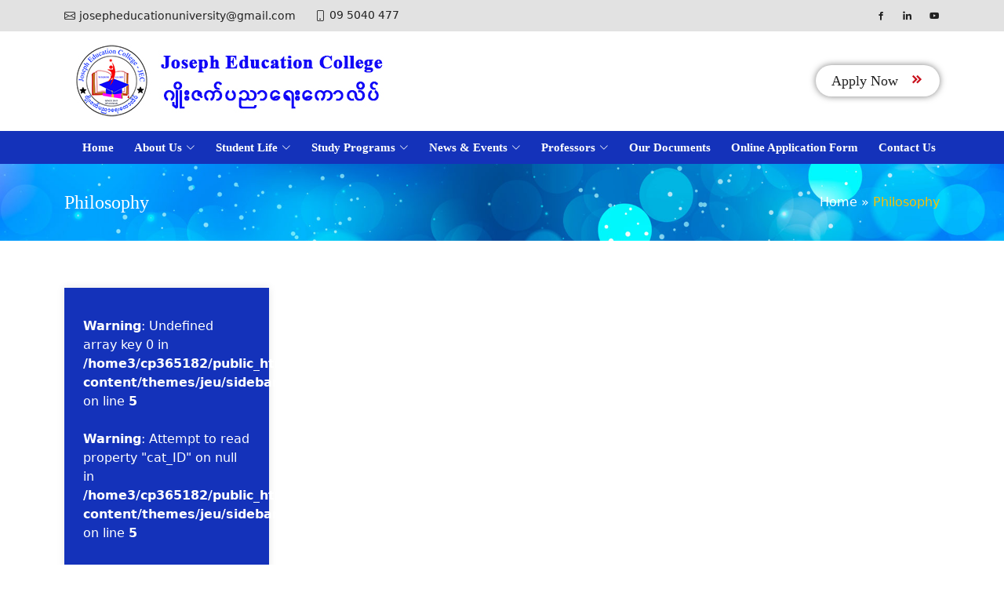

--- FILE ---
content_type: text/html; charset=UTF-8
request_url: https://jeu.edu.mm/courses/philosophy-2/
body_size: 46487
content:
<!DOCTYPE html>
<html lang="en-US" class="no-js">

<head>
    <meta charset="UTF-8">
    <meta name="viewport" content="initial-scale=1, maximum-scale=1, user-scalable=0" />
    <meta name="viewport" content="width=device-width">
    <link rel="profile" href="http://gmpg.org/xfn/11">
   

    <link rel="icon" href="https://jeu.edu.mm/wp-content/uploads/2023/08/jeu.png" type="image/x-icon" /><link rel="apple-touch-icon" href="https://jeu.edu.mm/wp-content/uploads/2023/08/jeu.png" type="image/x-icon" />
    <meta name='robots' content='index, follow, max-image-preview:large, max-snippet:-1, max-video-preview:-1' />

	<!-- This site is optimized with the Yoast SEO plugin v26.7 - https://yoast.com/wordpress/plugins/seo/ -->
	<title>Philosophy - Joseph Education College - JEC</title>
	<link rel="canonical" href="https://jeu.edu.mm/courses/philosophy-2/" />
	<meta property="og:locale" content="en_US" />
	<meta property="og:type" content="article" />
	<meta property="og:title" content="Philosophy - Joseph Education College - JEC" />
	<meta property="og:url" content="https://jeu.edu.mm/courses/philosophy-2/" />
	<meta property="og:site_name" content="Joseph Education College - JEC" />
	<meta property="article:publisher" content="https://www.facebook.com/JosephEducation/" />
	<meta property="og:image" content="https://jeu.edu.mm/wp-content/uploads/2018/10/course03.jpg" />
	<meta property="og:image:width" content="261" />
	<meta property="og:image:height" content="171" />
	<meta property="og:image:type" content="image/jpeg" />
	<meta name="twitter:card" content="summary_large_image" />
	<script type="application/ld+json" class="yoast-schema-graph">{"@context":"https://schema.org","@graph":[{"@type":"WebPage","@id":"https://jeu.edu.mm/courses/philosophy-2/","url":"https://jeu.edu.mm/courses/philosophy-2/","name":"Philosophy - Joseph Education College - JEC","isPartOf":{"@id":"https://jeu.edu.mm/#website"},"primaryImageOfPage":{"@id":"https://jeu.edu.mm/courses/philosophy-2/#primaryimage"},"image":{"@id":"https://jeu.edu.mm/courses/philosophy-2/#primaryimage"},"thumbnailUrl":"https://jeu.edu.mm/wp-content/uploads/2018/10/course03.jpg","datePublished":"2018-12-19T04:10:16+00:00","breadcrumb":{"@id":"https://jeu.edu.mm/courses/philosophy-2/#breadcrumb"},"inLanguage":"en-US","potentialAction":[{"@type":"ReadAction","target":["https://jeu.edu.mm/courses/philosophy-2/"]}]},{"@type":"ImageObject","inLanguage":"en-US","@id":"https://jeu.edu.mm/courses/philosophy-2/#primaryimage","url":"https://jeu.edu.mm/wp-content/uploads/2018/10/course03.jpg","contentUrl":"https://jeu.edu.mm/wp-content/uploads/2018/10/course03.jpg","width":261,"height":171},{"@type":"BreadcrumbList","@id":"https://jeu.edu.mm/courses/philosophy-2/#breadcrumb","itemListElement":[{"@type":"ListItem","position":1,"name":"Home","item":"https://jeu.edu.mm/"},{"@type":"ListItem","position":2,"name":"Philosophy"}]},{"@type":"WebSite","@id":"https://jeu.edu.mm/#website","url":"https://jeu.edu.mm/","name":"Joseph Education University - JEU","description":"","publisher":{"@id":"https://jeu.edu.mm/#organization"},"potentialAction":[{"@type":"SearchAction","target":{"@type":"EntryPoint","urlTemplate":"https://jeu.edu.mm/?s={search_term_string}"},"query-input":{"@type":"PropertyValueSpecification","valueRequired":true,"valueName":"search_term_string"}}],"inLanguage":"en-US"},{"@type":"Organization","@id":"https://jeu.edu.mm/#organization","name":"Joseph Education University - JEU","url":"https://jeu.edu.mm/","logo":{"@type":"ImageObject","inLanguage":"en-US","@id":"https://jeu.edu.mm/#/schema/logo/image/","url":"https://jeu.edu.mm/wp-content/uploads/2023/08/jeu.png","contentUrl":"https://jeu.edu.mm/wp-content/uploads/2023/08/jeu.png","width":64,"height":64,"caption":"Joseph Education University - JEU"},"image":{"@id":"https://jeu.edu.mm/#/schema/logo/image/"},"sameAs":["https://www.facebook.com/JosephEducation/"]}]}</script>
	<!-- / Yoast SEO plugin. -->


<link rel='dns-prefetch' href='//fonts.googleapis.com' />
<link rel="alternate" title="oEmbed (JSON)" type="application/json+oembed" href="https://jeu.edu.mm/wp-json/oembed/1.0/embed?url=https%3A%2F%2Fjeu.edu.mm%2Fcourses%2Fphilosophy-2%2F" />
<link rel="alternate" title="oEmbed (XML)" type="text/xml+oembed" href="https://jeu.edu.mm/wp-json/oembed/1.0/embed?url=https%3A%2F%2Fjeu.edu.mm%2Fcourses%2Fphilosophy-2%2F&#038;format=xml" />
<meta property="fb:app_id" content="345147542936378" />
<style id='wp-img-auto-sizes-contain-inline-css' type='text/css'>
img:is([sizes=auto i],[sizes^="auto," i]){contain-intrinsic-size:3000px 1500px}
/*# sourceURL=wp-img-auto-sizes-contain-inline-css */
</style>
<style id='wp-emoji-styles-inline-css' type='text/css'>

	img.wp-smiley, img.emoji {
		display: inline !important;
		border: none !important;
		box-shadow: none !important;
		height: 1em !important;
		width: 1em !important;
		margin: 0 0.07em !important;
		vertical-align: -0.1em !important;
		background: none !important;
		padding: 0 !important;
	}
/*# sourceURL=wp-emoji-styles-inline-css */
</style>
<style id='wp-block-library-inline-css' type='text/css'>
:root{--wp-block-synced-color:#7a00df;--wp-block-synced-color--rgb:122,0,223;--wp-bound-block-color:var(--wp-block-synced-color);--wp-editor-canvas-background:#ddd;--wp-admin-theme-color:#007cba;--wp-admin-theme-color--rgb:0,124,186;--wp-admin-theme-color-darker-10:#006ba1;--wp-admin-theme-color-darker-10--rgb:0,107,160.5;--wp-admin-theme-color-darker-20:#005a87;--wp-admin-theme-color-darker-20--rgb:0,90,135;--wp-admin-border-width-focus:2px}@media (min-resolution:192dpi){:root{--wp-admin-border-width-focus:1.5px}}.wp-element-button{cursor:pointer}:root .has-very-light-gray-background-color{background-color:#eee}:root .has-very-dark-gray-background-color{background-color:#313131}:root .has-very-light-gray-color{color:#eee}:root .has-very-dark-gray-color{color:#313131}:root .has-vivid-green-cyan-to-vivid-cyan-blue-gradient-background{background:linear-gradient(135deg,#00d084,#0693e3)}:root .has-purple-crush-gradient-background{background:linear-gradient(135deg,#34e2e4,#4721fb 50%,#ab1dfe)}:root .has-hazy-dawn-gradient-background{background:linear-gradient(135deg,#faaca8,#dad0ec)}:root .has-subdued-olive-gradient-background{background:linear-gradient(135deg,#fafae1,#67a671)}:root .has-atomic-cream-gradient-background{background:linear-gradient(135deg,#fdd79a,#004a59)}:root .has-nightshade-gradient-background{background:linear-gradient(135deg,#330968,#31cdcf)}:root .has-midnight-gradient-background{background:linear-gradient(135deg,#020381,#2874fc)}:root{--wp--preset--font-size--normal:16px;--wp--preset--font-size--huge:42px}.has-regular-font-size{font-size:1em}.has-larger-font-size{font-size:2.625em}.has-normal-font-size{font-size:var(--wp--preset--font-size--normal)}.has-huge-font-size{font-size:var(--wp--preset--font-size--huge)}.has-text-align-center{text-align:center}.has-text-align-left{text-align:left}.has-text-align-right{text-align:right}.has-fit-text{white-space:nowrap!important}#end-resizable-editor-section{display:none}.aligncenter{clear:both}.items-justified-left{justify-content:flex-start}.items-justified-center{justify-content:center}.items-justified-right{justify-content:flex-end}.items-justified-space-between{justify-content:space-between}.screen-reader-text{border:0;clip-path:inset(50%);height:1px;margin:-1px;overflow:hidden;padding:0;position:absolute;width:1px;word-wrap:normal!important}.screen-reader-text:focus{background-color:#ddd;clip-path:none;color:#444;display:block;font-size:1em;height:auto;left:5px;line-height:normal;padding:15px 23px 14px;text-decoration:none;top:5px;width:auto;z-index:100000}html :where(.has-border-color){border-style:solid}html :where([style*=border-top-color]){border-top-style:solid}html :where([style*=border-right-color]){border-right-style:solid}html :where([style*=border-bottom-color]){border-bottom-style:solid}html :where([style*=border-left-color]){border-left-style:solid}html :where([style*=border-width]){border-style:solid}html :where([style*=border-top-width]){border-top-style:solid}html :where([style*=border-right-width]){border-right-style:solid}html :where([style*=border-bottom-width]){border-bottom-style:solid}html :where([style*=border-left-width]){border-left-style:solid}html :where(img[class*=wp-image-]){height:auto;max-width:100%}:where(figure){margin:0 0 1em}html :where(.is-position-sticky){--wp-admin--admin-bar--position-offset:var(--wp-admin--admin-bar--height,0px)}@media screen and (max-width:600px){html :where(.is-position-sticky){--wp-admin--admin-bar--position-offset:0px}}

/*# sourceURL=wp-block-library-inline-css */
</style><style id='global-styles-inline-css' type='text/css'>
:root{--wp--preset--aspect-ratio--square: 1;--wp--preset--aspect-ratio--4-3: 4/3;--wp--preset--aspect-ratio--3-4: 3/4;--wp--preset--aspect-ratio--3-2: 3/2;--wp--preset--aspect-ratio--2-3: 2/3;--wp--preset--aspect-ratio--16-9: 16/9;--wp--preset--aspect-ratio--9-16: 9/16;--wp--preset--color--black: #000000;--wp--preset--color--cyan-bluish-gray: #abb8c3;--wp--preset--color--white: #ffffff;--wp--preset--color--pale-pink: #f78da7;--wp--preset--color--vivid-red: #cf2e2e;--wp--preset--color--luminous-vivid-orange: #ff6900;--wp--preset--color--luminous-vivid-amber: #fcb900;--wp--preset--color--light-green-cyan: #7bdcb5;--wp--preset--color--vivid-green-cyan: #00d084;--wp--preset--color--pale-cyan-blue: #8ed1fc;--wp--preset--color--vivid-cyan-blue: #0693e3;--wp--preset--color--vivid-purple: #9b51e0;--wp--preset--gradient--vivid-cyan-blue-to-vivid-purple: linear-gradient(135deg,rgb(6,147,227) 0%,rgb(155,81,224) 100%);--wp--preset--gradient--light-green-cyan-to-vivid-green-cyan: linear-gradient(135deg,rgb(122,220,180) 0%,rgb(0,208,130) 100%);--wp--preset--gradient--luminous-vivid-amber-to-luminous-vivid-orange: linear-gradient(135deg,rgb(252,185,0) 0%,rgb(255,105,0) 100%);--wp--preset--gradient--luminous-vivid-orange-to-vivid-red: linear-gradient(135deg,rgb(255,105,0) 0%,rgb(207,46,46) 100%);--wp--preset--gradient--very-light-gray-to-cyan-bluish-gray: linear-gradient(135deg,rgb(238,238,238) 0%,rgb(169,184,195) 100%);--wp--preset--gradient--cool-to-warm-spectrum: linear-gradient(135deg,rgb(74,234,220) 0%,rgb(151,120,209) 20%,rgb(207,42,186) 40%,rgb(238,44,130) 60%,rgb(251,105,98) 80%,rgb(254,248,76) 100%);--wp--preset--gradient--blush-light-purple: linear-gradient(135deg,rgb(255,206,236) 0%,rgb(152,150,240) 100%);--wp--preset--gradient--blush-bordeaux: linear-gradient(135deg,rgb(254,205,165) 0%,rgb(254,45,45) 50%,rgb(107,0,62) 100%);--wp--preset--gradient--luminous-dusk: linear-gradient(135deg,rgb(255,203,112) 0%,rgb(199,81,192) 50%,rgb(65,88,208) 100%);--wp--preset--gradient--pale-ocean: linear-gradient(135deg,rgb(255,245,203) 0%,rgb(182,227,212) 50%,rgb(51,167,181) 100%);--wp--preset--gradient--electric-grass: linear-gradient(135deg,rgb(202,248,128) 0%,rgb(113,206,126) 100%);--wp--preset--gradient--midnight: linear-gradient(135deg,rgb(2,3,129) 0%,rgb(40,116,252) 100%);--wp--preset--font-size--small: 13px;--wp--preset--font-size--medium: 20px;--wp--preset--font-size--large: 36px;--wp--preset--font-size--x-large: 42px;--wp--preset--spacing--20: 0.44rem;--wp--preset--spacing--30: 0.67rem;--wp--preset--spacing--40: 1rem;--wp--preset--spacing--50: 1.5rem;--wp--preset--spacing--60: 2.25rem;--wp--preset--spacing--70: 3.38rem;--wp--preset--spacing--80: 5.06rem;--wp--preset--shadow--natural: 6px 6px 9px rgba(0, 0, 0, 0.2);--wp--preset--shadow--deep: 12px 12px 50px rgba(0, 0, 0, 0.4);--wp--preset--shadow--sharp: 6px 6px 0px rgba(0, 0, 0, 0.2);--wp--preset--shadow--outlined: 6px 6px 0px -3px rgb(255, 255, 255), 6px 6px rgb(0, 0, 0);--wp--preset--shadow--crisp: 6px 6px 0px rgb(0, 0, 0);}:where(.is-layout-flex){gap: 0.5em;}:where(.is-layout-grid){gap: 0.5em;}body .is-layout-flex{display: flex;}.is-layout-flex{flex-wrap: wrap;align-items: center;}.is-layout-flex > :is(*, div){margin: 0;}body .is-layout-grid{display: grid;}.is-layout-grid > :is(*, div){margin: 0;}:where(.wp-block-columns.is-layout-flex){gap: 2em;}:where(.wp-block-columns.is-layout-grid){gap: 2em;}:where(.wp-block-post-template.is-layout-flex){gap: 1.25em;}:where(.wp-block-post-template.is-layout-grid){gap: 1.25em;}.has-black-color{color: var(--wp--preset--color--black) !important;}.has-cyan-bluish-gray-color{color: var(--wp--preset--color--cyan-bluish-gray) !important;}.has-white-color{color: var(--wp--preset--color--white) !important;}.has-pale-pink-color{color: var(--wp--preset--color--pale-pink) !important;}.has-vivid-red-color{color: var(--wp--preset--color--vivid-red) !important;}.has-luminous-vivid-orange-color{color: var(--wp--preset--color--luminous-vivid-orange) !important;}.has-luminous-vivid-amber-color{color: var(--wp--preset--color--luminous-vivid-amber) !important;}.has-light-green-cyan-color{color: var(--wp--preset--color--light-green-cyan) !important;}.has-vivid-green-cyan-color{color: var(--wp--preset--color--vivid-green-cyan) !important;}.has-pale-cyan-blue-color{color: var(--wp--preset--color--pale-cyan-blue) !important;}.has-vivid-cyan-blue-color{color: var(--wp--preset--color--vivid-cyan-blue) !important;}.has-vivid-purple-color{color: var(--wp--preset--color--vivid-purple) !important;}.has-black-background-color{background-color: var(--wp--preset--color--black) !important;}.has-cyan-bluish-gray-background-color{background-color: var(--wp--preset--color--cyan-bluish-gray) !important;}.has-white-background-color{background-color: var(--wp--preset--color--white) !important;}.has-pale-pink-background-color{background-color: var(--wp--preset--color--pale-pink) !important;}.has-vivid-red-background-color{background-color: var(--wp--preset--color--vivid-red) !important;}.has-luminous-vivid-orange-background-color{background-color: var(--wp--preset--color--luminous-vivid-orange) !important;}.has-luminous-vivid-amber-background-color{background-color: var(--wp--preset--color--luminous-vivid-amber) !important;}.has-light-green-cyan-background-color{background-color: var(--wp--preset--color--light-green-cyan) !important;}.has-vivid-green-cyan-background-color{background-color: var(--wp--preset--color--vivid-green-cyan) !important;}.has-pale-cyan-blue-background-color{background-color: var(--wp--preset--color--pale-cyan-blue) !important;}.has-vivid-cyan-blue-background-color{background-color: var(--wp--preset--color--vivid-cyan-blue) !important;}.has-vivid-purple-background-color{background-color: var(--wp--preset--color--vivid-purple) !important;}.has-black-border-color{border-color: var(--wp--preset--color--black) !important;}.has-cyan-bluish-gray-border-color{border-color: var(--wp--preset--color--cyan-bluish-gray) !important;}.has-white-border-color{border-color: var(--wp--preset--color--white) !important;}.has-pale-pink-border-color{border-color: var(--wp--preset--color--pale-pink) !important;}.has-vivid-red-border-color{border-color: var(--wp--preset--color--vivid-red) !important;}.has-luminous-vivid-orange-border-color{border-color: var(--wp--preset--color--luminous-vivid-orange) !important;}.has-luminous-vivid-amber-border-color{border-color: var(--wp--preset--color--luminous-vivid-amber) !important;}.has-light-green-cyan-border-color{border-color: var(--wp--preset--color--light-green-cyan) !important;}.has-vivid-green-cyan-border-color{border-color: var(--wp--preset--color--vivid-green-cyan) !important;}.has-pale-cyan-blue-border-color{border-color: var(--wp--preset--color--pale-cyan-blue) !important;}.has-vivid-cyan-blue-border-color{border-color: var(--wp--preset--color--vivid-cyan-blue) !important;}.has-vivid-purple-border-color{border-color: var(--wp--preset--color--vivid-purple) !important;}.has-vivid-cyan-blue-to-vivid-purple-gradient-background{background: var(--wp--preset--gradient--vivid-cyan-blue-to-vivid-purple) !important;}.has-light-green-cyan-to-vivid-green-cyan-gradient-background{background: var(--wp--preset--gradient--light-green-cyan-to-vivid-green-cyan) !important;}.has-luminous-vivid-amber-to-luminous-vivid-orange-gradient-background{background: var(--wp--preset--gradient--luminous-vivid-amber-to-luminous-vivid-orange) !important;}.has-luminous-vivid-orange-to-vivid-red-gradient-background{background: var(--wp--preset--gradient--luminous-vivid-orange-to-vivid-red) !important;}.has-very-light-gray-to-cyan-bluish-gray-gradient-background{background: var(--wp--preset--gradient--very-light-gray-to-cyan-bluish-gray) !important;}.has-cool-to-warm-spectrum-gradient-background{background: var(--wp--preset--gradient--cool-to-warm-spectrum) !important;}.has-blush-light-purple-gradient-background{background: var(--wp--preset--gradient--blush-light-purple) !important;}.has-blush-bordeaux-gradient-background{background: var(--wp--preset--gradient--blush-bordeaux) !important;}.has-luminous-dusk-gradient-background{background: var(--wp--preset--gradient--luminous-dusk) !important;}.has-pale-ocean-gradient-background{background: var(--wp--preset--gradient--pale-ocean) !important;}.has-electric-grass-gradient-background{background: var(--wp--preset--gradient--electric-grass) !important;}.has-midnight-gradient-background{background: var(--wp--preset--gradient--midnight) !important;}.has-small-font-size{font-size: var(--wp--preset--font-size--small) !important;}.has-medium-font-size{font-size: var(--wp--preset--font-size--medium) !important;}.has-large-font-size{font-size: var(--wp--preset--font-size--large) !important;}.has-x-large-font-size{font-size: var(--wp--preset--font-size--x-large) !important;}
/*# sourceURL=global-styles-inline-css */
</style>

<style id='classic-theme-styles-inline-css' type='text/css'>
/*! This file is auto-generated */
.wp-block-button__link{color:#fff;background-color:#32373c;border-radius:9999px;box-shadow:none;text-decoration:none;padding:calc(.667em + 2px) calc(1.333em + 2px);font-size:1.125em}.wp-block-file__button{background:#32373c;color:#fff;text-decoration:none}
/*# sourceURL=/wp-includes/css/classic-themes.min.css */
</style>
<link rel='stylesheet' id='contact-form-7-css' href='https://jeu.edu.mm/wp-content/plugins/contact-form-7/includes/css/styles.css?ver=6.1.4' type='text/css' media='all' />
<link rel='stylesheet' id='embedded_css-css' href='https://jeu.edu.mm/wp-content/plugins/myanmar-unipress/_inc/fonts/?font&#038;ver=1.3.5' type='text/css' media='all' />
<link rel='stylesheet' id='main-css' href='https://jeu.edu.mm/wp-content/themes/jeu/style.css?ver=6.9' type='text/css' media='all' />
<link rel='stylesheet' id='aos-css' href='https://jeu.edu.mm/wp-content/themes/jeu/assets/vendor/aos/aos.css?ver=6.9' type='text/css' media='all' />
<link rel='stylesheet' id='bootstrap-css' href='https://jeu.edu.mm/wp-content/themes/jeu/assets/vendor/bootstrap/css/bootstrap.min.css?ver=6.9' type='text/css' media='all' />
<link rel='stylesheet' id='bootstrap-icons-css' href='https://jeu.edu.mm/wp-content/themes/jeu/assets/vendor/bootstrap-icons/bootstrap-icons.css?ver=6.9' type='text/css' media='all' />
<link rel='stylesheet' id='boxicons-css' href='https://jeu.edu.mm/wp-content/themes/jeu/assets/vendor/boxicons/css/boxicons.min.css?ver=6.9' type='text/css' media='all' />
<link rel='stylesheet' id='google-fonts-css' href='https://fonts.googleapis.com/css2?family=Noto+Serif+Myanmar%3Awght%40400%3B500%3B600%3B700&#038;display=swap&#038;ver=6.9' type='text/css' media='all' />
<link rel='stylesheet' id='wp-pagenavi-css' href='https://jeu.edu.mm/wp-content/plugins/wp-pagenavi/pagenavi-css.css?ver=2.70' type='text/css' media='all' />
<script type="text/javascript" src="https://jeu.edu.mm/wp-content/plugins/myanmar-unipress/_inc/js/rabbit.js?ver=1.3.5" id="rabbit-js"></script>
<script type="text/javascript" src="https://jeu.edu.mm/wp-includes/js/jquery/jquery.min.js?ver=3.7.1" id="jquery-core-js"></script>
<script type="text/javascript" src="https://jeu.edu.mm/wp-includes/js/jquery/jquery-migrate.min.js?ver=3.4.1" id="jquery-migrate-js"></script>
<link rel="https://api.w.org/" href="https://jeu.edu.mm/wp-json/" /><link rel="EditURI" type="application/rsd+xml" title="RSD" href="https://jeu.edu.mm/xmlrpc.php?rsd" />
<meta name="generator" content="WordPress 6.9" />
<link rel='shortlink' href='https://jeu.edu.mm/?p=863' />
<link rel="icon" href="https://jeu.edu.mm/wp-content/uploads/2023/08/cropped-jeu-32x32.png" sizes="32x32" />
<link rel="icon" href="https://jeu.edu.mm/wp-content/uploads/2023/08/cropped-jeu-192x192.png" sizes="192x192" />
<link rel="apple-touch-icon" href="https://jeu.edu.mm/wp-content/uploads/2023/08/cropped-jeu-180x180.png" />
<meta name="msapplication-TileImage" content="https://jeu.edu.mm/wp-content/uploads/2023/08/cropped-jeu-270x270.png" />
 
</head>

<body class="wp-singular courses-template-default single single-courses postid-863 wp-theme-jeu">
    
    <!-- ======= Top Bar ======= -->
    <section id="topbar" class="d-lg-flex align-items-center d-none">
        <div class="container d-flex justify-content-center justify-content-md-between">
            <div class="contact-info d-flex align-items-center">
            <i class="bi bi-envelope d-flex align-items-center">
                    <a href="mailto:josepheducationuniversity@gmail.com">josepheducationuniversity@gmail.com</a></i><i class="bi bi-phone d-flex align-items-center ms-4">
                    <span>09 5040 477</span></i>            </div>
            <div class="social-links d-none d-md-flex align-items-center">
                <a href="https://www.facebook.com/MyanmarJEU/" id="facebook-bg-color" class="facebook"><i class="bx bxl-facebook"></i></a><a href="https://www.linkedin.com/in/joseph-education-institute-6665501a7/" id="linkin-bg-color" class="linkin"><i class="bx bxl-linkedin"></i></a><a href="http://www.youtube.com/@josepheducationuniversity3339" id="youtube-bg-color" class="youtube"><i class="bx bxl-youtube"></i></a>            </div>
        </div>
    </section>

    <!-- ======= Header ======= -->
    <header id="header">
        <div class="container d-flex align-items-center justify-content-between py-2">
            <div class="logo d-flex align-items-center">
                <a href="https://jeu.edu.mm"><img src="https://jeu.edu.mm/wp-content/uploads/2025/08/JEU-Website-Logo-1.jpg" alt="msem" class="img-fluid"></a>
            </div>
            <div class="highlight-menu">
                <ul>
                    <li>
                        <a href="https://jeu.edu.mm/online-application-form" class="menu-link donate">Apply Now<i class='bx bxs-chevrons-right'></i></a>
                    </li>
                </ul>
            </div>
            <i class="bi bi-list mobile-nav-toggle"></i>
        </div>
        <div id="menu-container">
            <div class="container d-flex align-items-center justify-content-between">
                <nav id="navbar" class="navbar"><ul id="menu-main-menu" class="menu"><li id="menu-item-20" class="menu-item menu-item-type-custom menu-item-object-custom menu-item-home menu-item-20"><a href="https://jeu.edu.mm/">Home</a></li>
<li id="menu-item-1185" class="dropdown menu-item menu-item-type-custom menu-item-object-custom menu-item-has-children menu-item-1185"><a href="#"><span>About Us</span><i class="bi bi-chevron-down"></i></a>
<ul class="sub-menu">
	<li id="menu-item-111" class="menu-item menu-item-type-post_type menu-item-object-page menu-item-111"><a href="https://jeu.edu.mm/about-us/who-we-are/">Who We Are</a></li>
	<li id="menu-item-110" class="menu-item menu-item-type-post_type menu-item-object-page menu-item-110"><a href="https://jeu.edu.mm/about-us/recognitions/">Our University License from Myanmar Government</a></li>
	<li id="menu-item-141" class="menu-item menu-item-type-post_type menu-item-object-page menu-item-141"><a href="https://jeu.edu.mm/about-us/college-profile/">College Profile</a></li>
	<li id="menu-item-131" class="menu-item menu-item-type-post_type menu-item-object-page menu-item-131"><a href="https://jeu.edu.mm/about-us/consultancy/">Business Consultancy Services</a></li>
	<li id="menu-item-130" class="menu-item menu-item-type-post_type menu-item-object-page menu-item-130"><a href="https://jeu.edu.mm/about-us/president/">Our Founder</a></li>
	<li id="menu-item-129" class="menu-item menu-item-type-post_type menu-item-object-page menu-item-129"><a href="https://jeu.edu.mm/about-us/the-approval-letter-of-cardinal-charles-bo/">The Approval Letter of Cardinal Charles Bo</a></li>
	<li id="menu-item-128" class="menu-item menu-item-type-post_type menu-item-object-page menu-item-128"><a href="https://jeu.edu.mm/about-us/our-annual-reports/">Our Annual Reports</a></li>
	<li id="menu-item-2449" class="menu-item menu-item-type-post_type menu-item-object-page menu-item-2449"><a href="https://jeu.edu.mm/about-us/job-vacancy/">Job Opportunities in Our University</a></li>
</ul>
</li>
<li id="menu-item-1184" class="dropdown menu-item menu-item-type-custom menu-item-object-custom menu-item-has-children menu-item-1184"><a href="#"><span>Student Life</span><i class="bi bi-chevron-down"></i></a>
<ul class="sub-menu">
	<li id="menu-item-136" class="menu-item menu-item-type-post_type menu-item-object-page menu-item-136"><a href="https://jeu.edu.mm/student-life/school-committee/">School Committee</a></li>
	<li id="menu-item-149" class="menu-item menu-item-type-post_type menu-item-object-page menu-item-149"><a href="https://jeu.edu.mm/student-life/graduation/">Graduation</a></li>
	<li id="menu-item-150" class="menu-item menu-item-type-post_type menu-item-object-page menu-item-150"><a href="https://jeu.edu.mm/student-life/activity/">Activity</a></li>
	<li id="menu-item-159" class="menu-item menu-item-type-post_type menu-item-object-page menu-item-159"><a href="https://jeu.edu.mm/student-life/meet-students/">Meet Students</a></li>
	<li id="menu-item-22" class="menu-item menu-item-type-post_type menu-item-object-page menu-item-22"><a href="https://jeu.edu.mm/student-life/alumin/">Alumni</a></li>
</ul>
</li>
<li id="menu-item-564" class="dropdown menu-item menu-item-type-custom menu-item-object-custom menu-item-has-children menu-item-564"><a href="#"><span>Study Programs</span><i class="bi bi-chevron-down"></i></a>
<ul class="sub-menu">
	<li id="menu-item-555" class="menu-item menu-item-type-post_type menu-item-object-page menu-item-555"><a href="https://jeu.edu.mm/study-programs/post-graduate/">Postgraduate <br>(Master, Ph.D Program)</a></li>
	<li id="menu-item-559" class="menu-item menu-item-type-post_type menu-item-object-page menu-item-559"><a href="https://jeu.edu.mm/study-programs/undergraduate/">Undergraduate <br>(Bachelor Programs)</a></li>
	<li id="menu-item-169" class="menu-item menu-item-type-post_type menu-item-object-page menu-item-169"><a href="https://jeu.edu.mm/study-programs/diploma/">Professional Diploma Degree Courses</a></li>
	<li id="menu-item-2243" class="menu-item menu-item-type-post_type menu-item-object-page menu-item-2243"><a href="https://jeu.edu.mm/study-programs/foundation-programs/">Pre-University (Foundation) Programs</a></li>
</ul>
</li>
<li id="menu-item-565" class="dropdown menu-item menu-item-type-custom menu-item-object-custom menu-item-has-children menu-item-565"><a href="#"><span>News &#038; Events</span><i class="bi bi-chevron-down"></i></a>
<ul class="sub-menu">
	<li id="menu-item-177" class="menu-item menu-item-type-post_type menu-item-object-page menu-item-177"><a href="https://jeu.edu.mm/news-events/news/">News</a></li>
	<li id="menu-item-178" class="menu-item menu-item-type-post_type menu-item-object-page menu-item-178"><a href="https://jeu.edu.mm/news-events/events/">Events</a></li>
</ul>
</li>
<li id="menu-item-181" class="dropdown menu-item menu-item-type-custom menu-item-object-custom menu-item-has-children menu-item-181"><a href="#"><span>Professors</span><i class="bi bi-chevron-down"></i></a>
<ul class="sub-menu">
	<li id="menu-item-179" class="menu-item menu-item-type-post_type menu-item-object-page menu-item-179"><a href="https://jeu.edu.mm/lecturers/">Our Professors</a></li>
	<li id="menu-item-180" class="menu-item menu-item-type-post_type menu-item-object-page menu-item-180"><a href="https://jeu.edu.mm/lecturers/staffs/">Our Staff</a></li>
</ul>
</li>
<li id="menu-item-23" class="menu-item menu-item-type-post_type menu-item-object-page menu-item-23"><a href="https://jeu.edu.mm/our-documents/">Our Documents</a></li>
<li id="menu-item-2523" class="menu-item menu-item-type-post_type menu-item-object-page menu-item-2523"><a href="https://jeu.edu.mm/online-application-form/">Online Application Form</a></li>
<li id="menu-item-3083" class="menu-item menu-item-type-post_type menu-item-object-page menu-item-3083"><a href="https://jeu.edu.mm/contact-us/">Contact Us</a></li>
</ul></nav>                 
            </div>
        </div>
    </header><!-- ======= Breadcrumbs ======= -->
    <section class="breadcrumbs">
      <div class="container">

        <div class="d-flex justify-content-between align-items-center">
            <h2>Philosophy</h2><p id="breadcrumbs"><span><span><a href="https://jeu.edu.mm/">Home</a></span> » <span class="breadcrumb_last" aria-current="page">Philosophy</span></span></p>          
        </div>

      </div>
    </section><!-- End Breadcrumbs --><section id="main-content" class="main-content">
	<div class="container">
		<div class="row">
			<div class="col-lg-3">
				<div class="sidebar-container sidebbar-activity">
    <div class="sidebar-title px-4 py-2 text-white theme-bg-blue">
        <br />
<b>Warning</b>:  Undefined array key 0 in <b>/home3/cp365182/public_html/jeu.edu.mm/wp-content/themes/jeu/sidebar.php</b> on line <b>5</b><br />
<br />
<b>Warning</b>:  Attempt to read property "cat_ID" on null in <b>/home3/cp365182/public_html/jeu.edu.mm/wp-content/themes/jeu/sidebar.php</b> on line <b>5</b><br />
<br />
<b>Warning</b>:  Undefined array key 0 in <b>/home3/cp365182/public_html/jeu.edu.mm/wp-content/themes/jeu/sidebar.php</b> on line <b>6</b><br />
<br />
<b>Warning</b>:  Attempt to read property "cat_name" on null in <b>/home3/cp365182/public_html/jeu.edu.mm/wp-content/themes/jeu/sidebar.php</b> on line <b>6</b><br />
        <h5></h5>
    </div>
    
                  <a class="post-link" href="https://jeu.edu.mm/in-defiance-of-conflict-catholic-college-graduates-30-amid-education-tragedy/">
                    <div class="row p-4">
                        <div class="col-lg-4">
                            <img width="1400" height="660" src="https://jeu.edu.mm/wp-content/uploads/2023/08/JEC-5th-Graduation.jpg" class="img-fluid wp-post-image" alt="" decoding="async" fetchpriority="high" srcset="https://jeu.edu.mm/wp-content/uploads/2023/08/JEC-5th-Graduation.jpg 1400w, https://jeu.edu.mm/wp-content/uploads/2023/08/JEC-5th-Graduation-300x141.jpg 300w, https://jeu.edu.mm/wp-content/uploads/2023/08/JEC-5th-Graduation-1024x483.jpg 1024w, https://jeu.edu.mm/wp-content/uploads/2023/08/JEC-5th-Graduation-768x362.jpg 768w" sizes="(max-width: 1400px) 100vw, 1400px" />                        </div>
                        <div class="col-lg-8">
                            <h6>In Defiance of Conflict, Joseph Education College Graduates 30 Amid Education ‘Tragedy’</h6>
                        </div>
                        
                    </div>
                    </a>
                  <a class="post-link" href="https://jeu.edu.mm/signing-mou-with-cgc-university-india/">
                    <div class="row p-4">
                        <div class="col-lg-4">
                            <img width="2479" height="1863" src="https://jeu.edu.mm/wp-content/uploads/2025/10/MoU-Joseph-Education-College-Myanmar-1.jpg" class="img-fluid wp-post-image" alt="" decoding="async" srcset="https://jeu.edu.mm/wp-content/uploads/2025/10/MoU-Joseph-Education-College-Myanmar-1.jpg 2479w, https://jeu.edu.mm/wp-content/uploads/2025/10/MoU-Joseph-Education-College-Myanmar-1-300x225.jpg 300w, https://jeu.edu.mm/wp-content/uploads/2025/10/MoU-Joseph-Education-College-Myanmar-1-1024x770.jpg 1024w, https://jeu.edu.mm/wp-content/uploads/2025/10/MoU-Joseph-Education-College-Myanmar-1-768x577.jpg 768w, https://jeu.edu.mm/wp-content/uploads/2025/10/MoU-Joseph-Education-College-Myanmar-1-1536x1154.jpg 1536w, https://jeu.edu.mm/wp-content/uploads/2025/10/MoU-Joseph-Education-College-Myanmar-1-2048x1539.jpg 2048w" sizes="(max-width: 2479px) 100vw, 2479px" />                        </div>
                        <div class="col-lg-8">
                            <h6>Signing MOU with CGC University, India</h6>
                        </div>
                        
                    </div>
                    </a>
                  <a class="post-link" href="https://jeu.edu.mm/jec-pays-its-annual-fees-to-myanmar-government/">
                    <div class="row p-4">
                        <div class="col-lg-4">
                            <img width="1205" height="1640" src="https://jeu.edu.mm/wp-content/uploads/2025/09/JEC-Licence.jpg" class="img-fluid wp-post-image" alt="" decoding="async" srcset="https://jeu.edu.mm/wp-content/uploads/2025/09/JEC-Licence.jpg 1205w, https://jeu.edu.mm/wp-content/uploads/2025/09/JEC-Licence-220x300.jpg 220w, https://jeu.edu.mm/wp-content/uploads/2025/09/JEC-Licence-752x1024.jpg 752w, https://jeu.edu.mm/wp-content/uploads/2025/09/JEC-Licence-768x1045.jpg 768w, https://jeu.edu.mm/wp-content/uploads/2025/09/JEC-Licence-1129x1536.jpg 1129w" sizes="(max-width: 1205px) 100vw, 1205px" />                        </div>
                        <div class="col-lg-8">
                            <h6>JEC Pays Its Annual Fees to Myanmar Government</h6>
                        </div>
                        
                    </div>
                    </a>
                  <a class="post-link" href="https://jeu.edu.mm/professional-diploma-in-community-development-program/">
                    <div class="row p-4">
                        <div class="col-lg-4">
                            <img width="2560" height="1920" src="https://jeu.edu.mm/wp-content/uploads/2025/08/IMG_20220316_104149-scaled.jpg" class="img-fluid wp-post-image" alt="" decoding="async" srcset="https://jeu.edu.mm/wp-content/uploads/2025/08/IMG_20220316_104149-scaled.jpg 2560w, https://jeu.edu.mm/wp-content/uploads/2025/08/IMG_20220316_104149-300x225.jpg 300w, https://jeu.edu.mm/wp-content/uploads/2025/08/IMG_20220316_104149-1024x768.jpg 1024w, https://jeu.edu.mm/wp-content/uploads/2025/08/IMG_20220316_104149-768x576.jpg 768w, https://jeu.edu.mm/wp-content/uploads/2025/08/IMG_20220316_104149-1536x1152.jpg 1536w, https://jeu.edu.mm/wp-content/uploads/2025/08/IMG_20220316_104149-2048x1536.jpg 2048w" sizes="(max-width: 2560px) 100vw, 2560px" />                        </div>
                        <div class="col-lg-8">
                            <h6>Professional Diploma in Community Development Program</h6>
                        </div>
                        
                    </div>
                    </a>
                  <a class="post-link" href="https://jeu.edu.mm/joseph-education-college-signed-a-memorandum-of-agreement-moa-with-sarasas-suvarnabhumi-institute-of-technology-from-thailand/">
                    <div class="row p-4">
                        <div class="col-lg-4">
                            <img width="1946" height="1815" src="https://jeu.edu.mm/wp-content/uploads/2025/08/Final-MOU-for-Myanmar-September-2025-1.jpg" class="img-fluid wp-post-image" alt="SARASAS SUVARNABHUMI INSTITUTE OF TECHNOLOGY and Joseph Education College MoU" decoding="async" srcset="https://jeu.edu.mm/wp-content/uploads/2025/08/Final-MOU-for-Myanmar-September-2025-1.jpg 1946w, https://jeu.edu.mm/wp-content/uploads/2025/08/Final-MOU-for-Myanmar-September-2025-1-300x280.jpg 300w, https://jeu.edu.mm/wp-content/uploads/2025/08/Final-MOU-for-Myanmar-September-2025-1-1024x955.jpg 1024w, https://jeu.edu.mm/wp-content/uploads/2025/08/Final-MOU-for-Myanmar-September-2025-1-768x716.jpg 768w, https://jeu.edu.mm/wp-content/uploads/2025/08/Final-MOU-for-Myanmar-September-2025-1-1536x1433.jpg 1536w" sizes="(max-width: 1946px) 100vw, 1946px" />                        </div>
                        <div class="col-lg-8">
                            <h6>Joseph Education College Signed A Memorandum of Agreement &#8211; MOA with SARASAS SUVARNABHUMI INSTITUTE OF TECHNOLOGY from Thailand</h6>
                        </div>
                        
                    </div>
                    </a>
           
</div>			</div>
			<div class="col-lg-9">
				
										
				

			</div>
		</div>
	</div>
</section>

<!-- ======= Footer ======= -->
<footer id="footer">

    <section id="parters" class="py-5">
        <div class="section-title">
            <h3>Our <span>Partners</span></h3>
            
        </div>
        <div class="container">
            <div class="row justify-content-center">
                                <div class="col-lg-3 text-center">
                    <img width="250" height="150" src="https://jeu.edu.mm/wp-content/uploads/2018/10/cad.jpg" class="img-fluid wp-post-image" alt="" decoding="async" loading="lazy" />                </div>
                                <div class="col-lg-3 text-center">
                    <img width="250" height="150" src="https://jeu.edu.mm/wp-content/uploads/2025/08/ssvit.jpg" class="img-fluid wp-post-image" alt="" decoding="async" loading="lazy" />                </div>
                                <div class="col-lg-3 text-center">
                    <img width="220" height="126" src="https://jeu.edu.mm/wp-content/uploads/2025/10/CGC-University-1.jpeg" class="img-fluid wp-post-image" alt="" decoding="async" loading="lazy" />                </div>
                            </div>
        </div>
    </section>

    <div class="footer-top">
        <div class="container">
            <div class="row">

                <div class="col-lg-3 col-md-6 footer-contact">
                    
                    <h4>Our Main Campus (1)</h4><p>No. (739-741), Ward No. (123), Bagan Street (3), East Dagon 11451, Yangon, Myanmar.<br />
<strong>Phone:</strong> 09427414251, 0977760001, 095040477, 09781999136<br />
<strong>Email:</strong> jeupresident15@gmail.com, josepheducationuniversity@gmail.com</p>
                </div>

                <div class="col-lg-3 col-md-6 footer-contact">
                     <h4>Our Location</h4>
                     <div class="jeu-map-container">
            <iframe src="https://www.google.com/maps/embed/v1/place?key=AIzaSyBWX-qptobDnafXYWeJzIKeLUStl5vYNis&#038;q=Joseph+Education+College+-+JEC&#038;zoom=12" width="100%" height="200px" style="border:0;" allowfullscreen loading="lazy" referrerpolicy="no-referrer-when-downgrade"></iframe>
        </div>
                </div>

                <div class="col-lg-3 col-md-6 footer-contact">
                    <h4>JEC Facebook Page</h4><div class="fb-page" data-href="https://www.facebook.com/MyanmarJEU/" data-tabs="" data-width="" data-height="" data-small-header="false" data-adapt-container-width="true" data-hide-cover="false" data-show-facepile="true">
<blockquote class="fb-xfbml-parse-ignore" cite="https://www.facebook.com/MyanmarJEU/"><p><a href="https://www.facebook.com/MyanmarJEU/">Joseph Education College &#8211; JEC</a></p></blockquote>
</div>
                    
                </div>

                <div class="col-lg-3 col-md-6 footer-contact">
                    <h4>Visitors</h4>
                    <a href="https://www.worldflagcounter.com/details/fPi">
                    <img src="https://www.worldflagcounter.com/fPi/" alt="Flag Counter">
                    </a>
                </div>

            </div>
        </div>
    </div>
    <div id="ftbar">
        <div class="container py-4">
            <div class="copyright">
                &copy; 2026 Copyright <strong><span>Joseph Education College - JEC</span></strong>. All Rights Reserved            </div>
            <div class="credits">
                Developed by  <a href="www.idealtechnology.asia">Ideal Technology</a>            </div>
        </div>
    </div>
    <div id="fb-root"></div>
<script async defer crossorigin="anonymous" src="https://connect.facebook.net/en_US/sdk.js#xfbml=1&version=v17.0&appId=1541685106081133&autoLogAppEvents=1" nonce="8bcG6mLO"></script>
</footer><!-- End Footer -->

<!--<div id="preloader"></div> -->
<a href="#" class="back-to-top d-flex align-items-center justify-content-center">
    <i class="bi bi-arrow-up-short"></i></a>

<script type="speculationrules">
{"prefetch":[{"source":"document","where":{"and":[{"href_matches":"/*"},{"not":{"href_matches":["/wp-*.php","/wp-admin/*","/wp-content/uploads/*","/wp-content/*","/wp-content/plugins/*","/wp-content/themes/jeu/*","/*\\?(.+)"]}},{"not":{"selector_matches":"a[rel~=\"nofollow\"]"}},{"not":{"selector_matches":".no-prefetch, .no-prefetch a"}}]},"eagerness":"conservative"}]}
</script>
<script type="text/javascript" src="https://jeu.edu.mm/wp-includes/js/dist/hooks.min.js?ver=dd5603f07f9220ed27f1" id="wp-hooks-js"></script>
<script type="text/javascript" src="https://jeu.edu.mm/wp-includes/js/dist/i18n.min.js?ver=c26c3dc7bed366793375" id="wp-i18n-js"></script>
<script type="text/javascript" id="wp-i18n-js-after">
/* <![CDATA[ */
wp.i18n.setLocaleData( { 'text direction\u0004ltr': [ 'ltr' ] } );
//# sourceURL=wp-i18n-js-after
/* ]]> */
</script>
<script type="text/javascript" src="https://jeu.edu.mm/wp-content/plugins/contact-form-7/includes/swv/js/index.js?ver=6.1.4" id="swv-js"></script>
<script type="text/javascript" id="contact-form-7-js-before">
/* <![CDATA[ */
var wpcf7 = {
    "api": {
        "root": "https:\/\/jeu.edu.mm\/wp-json\/",
        "namespace": "contact-form-7\/v1"
    }
};
//# sourceURL=contact-form-7-js-before
/* ]]> */
</script>
<script type="text/javascript" src="https://jeu.edu.mm/wp-content/plugins/contact-form-7/includes/js/index.js?ver=6.1.4" id="contact-form-7-js"></script>
<script type="text/javascript" src="https://jeu.edu.mm/wp-content/plugins/myanmar-unipress/_inc/js/bunny.js?ver=1.3.5" id="bunny-js"></script>
<script type="text/javascript" src="https://jeu.edu.mm/wp-content/themes/jeu/assets/vendor/purecounter/purecounter_vanilla.js?ver=1" id="purecounter-js-js"></script>
<script type="text/javascript" src="https://jeu.edu.mm/wp-content/themes/jeu/assets/vendor/aos/aos.js?ver=1" id="aos-js-js"></script>
<script type="text/javascript" src="https://jeu.edu.mm/wp-content/themes/jeu/assets/vendor/bootstrap/js/bootstrap.bundle.min.js?ver=1" id="bootstrap-js-js"></script>
<script type="text/javascript" src="https://jeu.edu.mm/wp-content/themes/jeu/assets/js/theme.js?ver=1" id="theme-js-js"></script>
<script type="text/javascript" id="filter-alumin-js-extra">
/* <![CDATA[ */
var filterAjax = {"ajaxurl":"https://jeu.edu.mm/wp-admin/admin-ajax.php"};
//# sourceURL=filter-alumin-js-extra
/* ]]> */
</script>
<script type="text/javascript" src="https://jeu.edu.mm/wp-content/themes/jeu/assets/js/ajax/alumni.js?ver=1" id="filter-alumin-js"></script>
<script id="wp-emoji-settings" type="application/json">
{"baseUrl":"https://s.w.org/images/core/emoji/17.0.2/72x72/","ext":".png","svgUrl":"https://s.w.org/images/core/emoji/17.0.2/svg/","svgExt":".svg","source":{"concatemoji":"https://jeu.edu.mm/wp-includes/js/wp-emoji-release.min.js?ver=6.9"}}
</script>
<script type="module">
/* <![CDATA[ */
/*! This file is auto-generated */
const a=JSON.parse(document.getElementById("wp-emoji-settings").textContent),o=(window._wpemojiSettings=a,"wpEmojiSettingsSupports"),s=["flag","emoji"];function i(e){try{var t={supportTests:e,timestamp:(new Date).valueOf()};sessionStorage.setItem(o,JSON.stringify(t))}catch(e){}}function c(e,t,n){e.clearRect(0,0,e.canvas.width,e.canvas.height),e.fillText(t,0,0);t=new Uint32Array(e.getImageData(0,0,e.canvas.width,e.canvas.height).data);e.clearRect(0,0,e.canvas.width,e.canvas.height),e.fillText(n,0,0);const a=new Uint32Array(e.getImageData(0,0,e.canvas.width,e.canvas.height).data);return t.every((e,t)=>e===a[t])}function p(e,t){e.clearRect(0,0,e.canvas.width,e.canvas.height),e.fillText(t,0,0);var n=e.getImageData(16,16,1,1);for(let e=0;e<n.data.length;e++)if(0!==n.data[e])return!1;return!0}function u(e,t,n,a){switch(t){case"flag":return n(e,"\ud83c\udff3\ufe0f\u200d\u26a7\ufe0f","\ud83c\udff3\ufe0f\u200b\u26a7\ufe0f")?!1:!n(e,"\ud83c\udde8\ud83c\uddf6","\ud83c\udde8\u200b\ud83c\uddf6")&&!n(e,"\ud83c\udff4\udb40\udc67\udb40\udc62\udb40\udc65\udb40\udc6e\udb40\udc67\udb40\udc7f","\ud83c\udff4\u200b\udb40\udc67\u200b\udb40\udc62\u200b\udb40\udc65\u200b\udb40\udc6e\u200b\udb40\udc67\u200b\udb40\udc7f");case"emoji":return!a(e,"\ud83e\u1fac8")}return!1}function f(e,t,n,a){let r;const o=(r="undefined"!=typeof WorkerGlobalScope&&self instanceof WorkerGlobalScope?new OffscreenCanvas(300,150):document.createElement("canvas")).getContext("2d",{willReadFrequently:!0}),s=(o.textBaseline="top",o.font="600 32px Arial",{});return e.forEach(e=>{s[e]=t(o,e,n,a)}),s}function r(e){var t=document.createElement("script");t.src=e,t.defer=!0,document.head.appendChild(t)}a.supports={everything:!0,everythingExceptFlag:!0},new Promise(t=>{let n=function(){try{var e=JSON.parse(sessionStorage.getItem(o));if("object"==typeof e&&"number"==typeof e.timestamp&&(new Date).valueOf()<e.timestamp+604800&&"object"==typeof e.supportTests)return e.supportTests}catch(e){}return null}();if(!n){if("undefined"!=typeof Worker&&"undefined"!=typeof OffscreenCanvas&&"undefined"!=typeof URL&&URL.createObjectURL&&"undefined"!=typeof Blob)try{var e="postMessage("+f.toString()+"("+[JSON.stringify(s),u.toString(),c.toString(),p.toString()].join(",")+"));",a=new Blob([e],{type:"text/javascript"});const r=new Worker(URL.createObjectURL(a),{name:"wpTestEmojiSupports"});return void(r.onmessage=e=>{i(n=e.data),r.terminate(),t(n)})}catch(e){}i(n=f(s,u,c,p))}t(n)}).then(e=>{for(const n in e)a.supports[n]=e[n],a.supports.everything=a.supports.everything&&a.supports[n],"flag"!==n&&(a.supports.everythingExceptFlag=a.supports.everythingExceptFlag&&a.supports[n]);var t;a.supports.everythingExceptFlag=a.supports.everythingExceptFlag&&!a.supports.flag,a.supports.everything||((t=a.source||{}).concatemoji?r(t.concatemoji):t.wpemoji&&t.twemoji&&(r(t.twemoji),r(t.wpemoji)))});
//# sourceURL=https://jeu.edu.mm/wp-includes/js/wp-emoji-loader.min.js
/* ]]> */
</script>
</body>

</html>

--- FILE ---
content_type: text/css;charset=UTF-8
request_url: https://jeu.edu.mm/wp-content/plugins/myanmar-unipress/_inc/fonts/?font&ver=1.3.5
body_size: 813
content:
@font-face {
    font-family:'MyanmarFont';
    src:local('Pyidaungsu'), 
    url('https://jeu.edu.mm:443/wp-content/plugins/myanmar-unipress/_inc/fonts/pyidaungsu-1.8_Regular.woff') format('woff'), 
    url('https://jeu.edu.mm:443/wp-content/plugins/myanmar-unipress/_inc/fonts/pyidaungsu-1.8_Regular.ttf') format('ttf');
}
@font-face {
    font-family:'MyanmarFont';
    src:local('Pyidaungsu'), 
    url('https://jeu.edu.mm:443/wp-content/plugins/myanmar-unipress/_inc/fonts/pyidaungsu-1.8_Bold.woff') format('woff'), 
    url('https://jeu.edu.mm:443/wp-content/plugins/myanmar-unipress/_inc/fonts/pyidaungsu-1.8_Bold.ttf') format('ttf');
    font-weight:bold;
}
.myan_mar_Font{
    font-family: MyanmarFont !important;
}

.myan_mar_text{
    letter-spacing: normal !important;
}

--- FILE ---
content_type: text/css
request_url: https://jeu.edu.mm/wp-content/themes/jeu/style.css?ver=6.9
body_size: 21161
content:
/*
	Theme Name: JEU
	Theme URI: https://jeu.edu.mm
	Author: Ideal Technology
	Author URI: http://www.idealmyanmar.asia
	Description: Custom Responsive Theme.	
*/

/*--------------------------------------------------------------
# General
--------------------------------------------------------------*/
body {
	font-family: "Open Sans", sans-serif;
	color: #444444;
	padding: 0; 
  }
  
  a {
	color: #c9111c;
	text-decoration: none;
  }
  
  a:hover {
	color: #3b8af2;
	text-decoration: none;
  }
  
  h1,
  h2,
  h3,
  h4,
  h5,
  h6 {
	font-family: 'Merriweather', serif;
  }

/*--------------------------------------------------------------
# Sections General
--------------------------------------------------------------*/
section {
  padding: 60px 0;
  overflow: hidden;
}

.section-bg {
  background-color: #f6f9fe;
}

.section-title {
  text-align: center;
  padding-bottom: 30px;
}

.section-title h2 {
  font-size: 13px;
  letter-spacing: 1px;
  font-weight: 700;
  padding: 8px 20px;
  margin: 0;
  background: #e7f1fd;
  color: #c9111c;
  display: inline-block;
  text-transform: uppercase;
  border-radius: 50px;
}

.section-title h3 {
  margin: 15px 0 0 0;
  font-size: 32px;
  font-weight: 700;
}

.section-title h3 span {
  color: #c9111c;
}

.section-title p {
  margin: 15px auto 0 auto;
  font-weight: 600;
}

.section-subtitle h4{
 	color:#c9111c;	
}

.btn-theme{
	background-color: #c9111c!important;
	color: #ffffff!important;
	border-radius:25px !important;
}

.theme-bg-blue{
	background: #1432ba;
}

@media (min-width: 1024px) {
  .section-title p {
    width: 50%;
  }
  
  .featured-img-container{
      max-height: 220px!important;
  }
}


 /*--------------------------------------------------------------
  # Back to top button
  --------------------------------------------------------------*/
  .back-to-top {
	position: fixed;
	visibility: hidden;
	opacity: 0;
	right: 15px;
	bottom: 15px;
	z-index: 996;
	background: #c9111c;
	width: 40px;
	height: 40px;
	border-radius: 4px;
	transition: all 0.4s;
  }
  
  .back-to-top i {
	font-size: 28px;
	color: #fff;
	line-height: 0;
  }
  
  .back-to-top:hover {
	background: #3284f1;
	color: #fff;
  }
  
  .back-to-top.active {
	visibility: visible;
	opacity: 1;
  }

/*--------------------------------------------------------------
# Top Bar
--------------------------------------------------------------*/
#topbar {
	background: #e2e2e2;
	height: 40px;
	font-size: 14px;
	transition: all 0.5s;
	color: #222;
	padding: 0;
	border-bottom:1px solid #e2e2e2;
  }
  
  #topbar .contact-info i {
	font-style: normal;
	color: #222;
  }
  
  #topbar .contact-info i a,
  #topbar .contact-info i span {
	padding-left: 5px;
	color: #222;
	text-decoration: none;
  }
  
  #topbar .contact-info i a {
	line-height: 0;
	transition: 0.3s;
	transition: 0.3s;
  }
  
  #topbar .contact-info i a:hover {
	color: #222;
	text-decoration: underline;
  }
  
  #topbar .social-links a {
	color: #222;
	line-height: 0;
	transition: 0.3s;
	margin-left: 20px;
  }
  
  #topbar .social-links a:hover {
	color: white;
  }

/*--------------------------------------------------------------
# Header
--------------------------------------------------------------*/
#header{
	background: #fff;	
}

#header a{
	text-decoration: none;
}

#header h1{
	margin: 0 0 0 15px;
	font-size: 22px;
	color: #c9111c;
	line-height: 28px;
	font-weight: 900;
}

.highlight-menu > ul {
	display: flex;
	list-style: none;
	margin-bottom: 0;
	
}

.menu-link{
	position: relative;
	font-size: 18px;
	color: #c9111c;
	padding: 0 15px;
	font-family: 'Merriweather', serif;
}

.menu-link i{
	color: #818181;
	margin-left:15px;
}

ul.member-menu{
	list-style: none;
	position: absolute;
	z-index: 99;	
	background: #fff;
	width: 150px;
	margin: 0 0 0;
	padding: 0;
	border-top: 3px solid #c9111c;	
	opacity: 0;
	visibility: hidden;
  }

 .member-menu li{
	padding: 10px 20px;
 }

 .member-menu li a{
	color:#222222;
 }

 .member-menu li a:hover{
	color: #c9111c
 }

 .sub-down:hover  > ul.member-menu {
	opacity: 1;
	visibility: visible;
 }
  

.donate{
	color:#222222;
	padding: 10px 20px;
	border-radius: 25px;
	box-shadow: 0px 0px 8px 0px rgba(0,0,0,0.5);
	-webkit-box-shadow: 0px 0px 8px 0px rgba(0,0,0,0.5);
	-moz-box-shadow: 0px 0px 8px 0px rgba(0,0,0,0.5);
}

.donate i{
	color: #c9111c;
}



/*--------------------------------------------------------------
# Navigation Menu
--------------------------------------------------------------*/
/**
* Desktop Navigation 
*/

#menu-container{
	background-color: #1432ba;
}
.navbar {
	padding: 0!important;
	margin:0;
  }
  
  .navbar ul {
	margin: 0;
	padding: 0;
	display: flex;
	list-style: none;
	align-items: center;
  }
  
  .navbar li {
	position: relative;
  }
  
  .navbar>ul>li {
	white-space: nowrap;
	padding: 10px 0 10px 20px;
  }
  
  .navbar a,
  .navbar a:focus {
	display: flex;
	align-items: center;
	justify-content: space-between;
	padding: 0 3px;
	font-size: 15px;
	font-weight: 600;
	font-family: 'Merriweather', serif;
	color: #ffffff;
	white-space: nowrap;
	transition: 0.3s;
	position: relative;
  }
  
  .navbar a i,
  .navbar a:focus i {
	font-size: 12px;
	line-height: 0;
	margin-left: 5px;
  }
  
  .navbar>ul>li>a:before {
	content: "";
	position: absolute;
	width: 100%;
	height: 2px;
	bottom: -6px;
	left: 0;
	background-color: #c9111c;
	visibility: hidden;
	width: 0px;
	transition: all 0.3s ease-in-out 0s;
  }
  
  .navbar a:hover:before,
  .navbar li:hover>a:before,
  .navbar .current_page_item a:before {
	visibility: visible;
	width: 100%;
  }
  
  .navbar a:hover,
  .navbar .current_page_item a,
  .navbar .current-menu-parent > a,
  .navbar .current_page_item a:focus,
  .navbar li:hover>a {
	color: #c9111c;
	background: #ffffff;
  }
  
  .navbar .dropdown ul {
	display: block;
	position: absolute;
	left: 28px;
	top: calc(100% + 30px);
	margin: 0;
	padding: 10px 0;
	z-index: 99;
	opacity: 0;
	visibility: hidden;
	background: #1432ba;
	box-shadow: 0px 0px 30px rgba(127, 137, 161, 0.25);
	transition: 0.3s;
  }
  
  .navbar .dropdown ul li {
	min-width: 200px;
  }
  
  .navbar .dropdown ul a {
	padding: 10px 20px;
	font-weight: 400;
  }
  
  .navbar .dropdown ul a i {
	font-size: 12px;
  }
  
  .navbar .dropdown ul a:hover,
  .navbar .dropdown ul .current_page_item a:hover,
  .navbar .dropdown ul li:hover>a {
	color: #c9111c;
	background: #ffffff;
  }
  
  .navbar .dropdown:hover>ul {
	opacity: 1;
	top: 100%;
	visibility: visible;
  }
  
  .navbar .dropdown .dropdown ul {
	top: 0;
	left: calc(100% - 30px);
	visibility: hidden;
  }
  
  .navbar .dropdown .dropdown:hover>ul {
	opacity: 1;
	top: 0;
	left: 100%;
	visibility: visible;
  }
  
  @media (max-width: 1366px) {
	.navbar .dropdown .dropdown ul {
	  left: -90%;
	}
  
	.navbar .dropdown .dropdown:hover>ul {
	  left: -100%;
	}
  }
  
  /**
  * Mobile Navigation 
  */
  .mobile-nav-toggle {
	color: #222222;
	font-size: 28px;
	cursor: pointer;
	display: none;
	line-height: 0;
	transition: 0.5s;
	position:fixed;
	top: 15px;
	right: 30px;
	z-index: 9999;
  }
  
  .mobile-nav-toggle.bi-x {
	color: #fff;
  }
  
   @media (max-width: 576px) {
    .logo img{
	    max-width:200px!important;
	}
	
       
   }
  
  @media (max-width: 991px) {
	.mobile-nav-toggle {
	  display: block;
	}
  
	.navbar ul,.highlight-menu ul, #topbar {
	  display: none;
	}
	
	.logo img{
	    max-width:250px;
	}
	
	#hero{
	    min-height:100px!important;
	}
	
   
  }
  
  .navbar-mobile {
	position: fixed!important;
	overflow: hidden;
	top: 0;
	right: 0;
	left: 0;
	bottom: 0;
	background: rgba(9, 9, 9, 0.9);
	transition: 0.3s;
	z-index: 999;
  }
  
  .navbar-mobile .mobile-nav-toggle {
	position: absolute;
	top: 15px;
	right: 15px;
  }
  
  .navbar-mobile ul {
	display: block;
	position: absolute;
	top: 55px;
	right: 15px;
	bottom: 15px;
	left: 15px;
	padding: 10px 0;
	background-color: #fff;
	overflow-y: auto;
	transition: 0.3s;
  }
  
  .navbar-mobile a,
  .navbar-mobile a:focus {
	padding: 10px 20px;
	font-size: 15px;
	color: #222222;
  }
  
  .navbar-mobile>ul>li {
	padding: 0;
  }
  
  .navbar-mobile a:hover:before,
  .navbar-mobile li:hover>a:before,
  .navbar-mobile .active:before {
	visibility: hidden;
  }
  
  .navbar-mobile a:hover,
  .navbar-mobile .active,
  .navbar-mobile li:hover>a {
	color: #c9111c;
  }
  
  .navbar-mobile .getstarted,
  .navbar-mobile .getstarted:focus {
	margin: 15px;
  }
  
  .navbar-mobile .dropdown ul {
	position: static;
	display: none;
	margin: 10px 20px;
	padding: 10px 0;
	z-index: 99;
	opacity: 1;
	visibility: visible;
	background: #fff;
	box-shadow: 0px 0px 30px rgba(127, 137, 161, 0.25);
  }
  
  .navbar-mobile .dropdown ul li {
	min-width: 200px;
  }
  
  .navbar-mobile .dropdown ul a {
	padding: 10px 20px;
  }
  
  .navbar-mobile .dropdown ul a i {
	font-size: 12px;
  }
  
  .navbar-mobile .dropdown ul a:hover,
  .navbar-mobile .dropdown ul .active:hover,
  .navbar-mobile .dropdown ul li:hover>a {
	color: #c9111c;
  }
  
  .navbar-mobile .dropdown>.dropdown-active {
	display: block;
  }




/*--------------------------------------------------------------
# Hero Section
--------------------------------------------------------------*/
#hero {
	width: 100%;
	min-height: 600px;
	position: relative;
	padding:0;
  }

/*--------------------------------------------------------------
# About Us Section
--------------------------------------------------------------*/
#about-jeu{	
	background-color: #f9f7c4;
} 


/*--------------------------------------------------------------
# Study Program Section
--------------------------------------------------------------*/
 #study-program{	
	background: linear-gradient(rgba(52, 83, 221, 0.8), rgba( 33, 60, 185, 0.9)), url("assets/img/study-program.jpg") fixed center center;
	background-size: cover;
	padding: 120px 0;	  
  }

  #study-program h3{
	color: #ffffff;
  }

  #study-program p{
	color: #c1c8ea;
  }

  #study-program h5{
	font-size: 16px;
	font-weight: 700;
	color: #222;
	line-height: 24px;
  }

  .program{
	background-color: #ffffff;
	width: 100%;
	padding: 15px;
	border-radius: 15px;
	box-shadow: 0px 0px 5px 0px rgba(0,0,0,0.3);
	-webkit-box-shadow: 0px 0px 5px 0px rgba(0,0,0,0.3);
	-moz-box-shadow: 0px 0px 5px 0px rgba(0,0,0,0.3);
  }

  .study-program a{
	text-decoration: none;
  }

  .program i{
	background: #c9111c;
	display: flex;
	justify-content: center;
	align-items: center;
	text-decoration: none;
	color: #fff;
	font-size: 25px;
	width: 50px;
	height: 50px;
	margin-right: 10px;
	border-radius: 50px;
  }

/*--------------------------------------------------------------
# Student Life
--------------------------------------------------------------*/
.student-menu{
	padding: 20px;
	
}
.student-menu-item{
	list-style-type: none;
	padding: 10px 15px;
	background-color: #1432ba;
}

.student-menu-item:hover{
	background: #0a259e;
}

.student-menu-item a{
	font-size: 18px;
	font-weight: 700;
	color: #fff;
	text-decoration: none;
}

.student-menu-item i{
	font-size: 16px;
	background: #c9111c;
	padding: 7px 10px;
	margin-right: 15px;
}

.round-50{
	border-radius: 50px;
}

.member{
	margin-bottom: 20px;
	overflow: hidden;
	border-radius: 4px;
	background: #fff;
	box-shadow: 0px 2px 15px rgba(16, 110, 234, 0.15);
}

.member-info{
	padding: 25px 15px;
}

.alumni-title{
	font-family: 'Noto Serif Myanmar', serif;
	font-weight: 600;
	font-size: 16px;
}

.batch-no{
	font-size: 15px;
	font-weight: 700;
	padding: 5px;
}

.theme-red{
	color:#c9111c;
}

.activities-post{
	background: #ebf6fc;
}

/*--------------------------------------------------------------
# Study Program
--------------------------------------------------------------*/
.course i{
	margin-right: 20px;
	width: 40px!important;
	height: 40px;
	display: flex;
	justify-content: center;
	align-items: center;
	font-size: 20px;
	color: #fff;
	border-radius:50px;
	background: #1432ba;
}
.course-link{
	width: 100%;
	text-decoration: none;
}

.course{
	width: 100%;
	border:1px solid #e2e2e2;
	border-radius: 15px;
}

.course-title{
	font-size: 18px;
	font-weight: 600;
	color: #222222;
	display: flex;
	align-items: center;
}

#request_btn{
    margin-top: 20px;
}

#request_btn a {
    
    padding: 12px 20px 12px 20px;
    background: #c9111c;
    color: #ffffff;
    font-size: 18px;
    border-radius: 10px;
    text-transform: uppercase;
    font-family: 'Open Sans','Zawgyi-One',sans-serif;
    text-decoration: none;
}

.pdf-file {
  padding: 10px 40px 10px 40px;
  color: #1432ba;
  background: url("assets/img/pdf.png")no-repeat center left;
  font-weight: 700;
  text-decoration: underline;
}

.accordion-list {
  padding: 60px;
}

.accordion-list ul {
  padding: 0;
  list-style: none;
}

.accordion-list li+li {
  margin-top: 15px;
}

.accordion-list li {
  padding: 20px;
  background: #fff;
  border-radius: 4px;
}

.accordion-list a {
  display: block!important;
  position: relative;
  font-size: 16px;
  line-height: 24px;
  font-weight: 700;
  padding-right: 30px;
  outline: none;
  text-decoration: none;
  cursor: pointer;
}

.accordion-list span {
  color: #c9111c;
  font-weight: 600;
  font-size: 18px;
  padding-right: 10px;
}

.accordion-list i {
  font-size: 24px;
  position: absolute;
  right: 0;
  top: 0;
}

.accordion-list p {
  margin-bottom: 0;
  padding: 10px 0 0 0;
}

.accordion-list .icon-show {
  display: none;
}

.accordion-list a.collapsed {
  color: #1432ba;
}

.accordion-list a.collapsed:hover {
  color:#1432ba;
}

 .accordion-list a.collapsed .icon-show {
  display: inline-block;
}

.accordion-list a.collapsed .icon-close {
  display: none;
}

/*--------------------------------------------------------------
# Degree Counts
--------------------------------------------------------------*/
.counts {
	padding: 70px 0 60px;
  }
  
  .counts .count-box {
	padding: 30px 30px 25px 30px;
	width: 100%;
	position: relative;
	text-align: center;
	background: #c9111c;
  }
  
  .counts .count-box i {
	position: absolute;
	top: -28px;
	left: 50%;
	transform: translateX(-50%);
	font-size: 24px;
	background: #0a259e;
	color: #fff;
	width: 56px;
	height: 56px;
	line-height: 0;
	border-radius: 50px;
	border: 5px solid #fff;
	display: inline-flex;
	align-items: center;
	justify-content: center;
  }
  
  .counts .count-box span {
	font-size: 36px;
	display: block;
	font-weight: 600;
	color: #ffffff;
  }
  
  .counts .count-box p {
	padding: 0;
	margin: 0;
	font-family: "Roboto", sans-serif;
	font-size: 18px;
	font-weight: 700;
	color: #fff;
  }

.view-all{
	margin-top: 20px;
	padding: 20px 0;
	text-align: center;
  }

/*--------------------------------------------------------------
# News
--------------------------------------------------------------*/
.post-link{
	text-decoration: none;
	font-size: 18px;
}

.featured-img-container{
	position:relative;
	overflow: hidden;
	transition: 1s ease;
}

.featured-img-container:hover img{
	-webkit-transform: scale(1.1);
	-ms-transform: scale(1.1);
	transform: scale(1.1);
	transition: 1s ease;
}

.post-date{
	font-size: 14px;
	font-weight: 700;
	margin: 5px 0;
	color: #c9111c;
}

.post-link h5{
	font-size: 16px;
	color: #444444;
}

.post-link h6{
	font-size: 14px;
	color: #222222;

}

.post-link:hover h5{
	color: #1432ba;
}


/*--------------------------------------------------------------
# Breadcrumbs
--------------------------------------------------------------*/
.breadcrumbs {
	padding: 35px 0;
	background: url("assets/img/about-jeu.jpg") fixed center center;
	background-size: contain;
	min-height: 40px;
}
  
  .breadcrumbs h2 {
	font-size: 24px;
	font-weight: 300;
	color: #fff!important;
	margin: 0;
  }

  .breadcrumbs p{
	margin: 0;
	color: #fff;
  }

  .breadcrumbs a{
	text-decoration: none;
	color: #fff;
  }

  .breadcrumbs .breadcrumb_last{
	color: #ffbf00;
  }
  
  @media (max-width: 992px) {
	.breadcrumbs h2 {
	  margin: 0 0 10px 0;
	}
  }
  
  
  
  @media (max-width: 768px) {
	.breadcrumbs .d-flex {
	  display: block !important;
	}
  
	
  }

/*--------------------------------------------------------------
# Sidebar
--------------------------------------------------------------*/
.sidebar-container > ul,.sidebbar-activity{
	width: 100%;
	list-style-type: none;	
	background: #fff;
	-webkit-box-shadow: 0 0 10px 0 rgba(0, 0, 0, 0.1);
    box-shadow: 0 0 10px 0 rgba(0, 0, 0, 0.1);
	border-top: 5px solid #1432ba;
	border-bottom: 10px solid #1432ba;
	padding: 0;
}

.sidebar-container ul li {
	padding: 7px 15px;
}

.sidebar-container ul li.current_page_item {	
	background: #c9111c;
}

.sidebar-container ul li.current_page_item a{	
	color: #fff;
}

.sidebar-container ul li > ul{
	display: block;
	list-style-type: none;	
	padding-left: 0;
}

.sidebar-container ul li > ul li a{
    color: #777;
}

.sidebar-container ul li a{
	font-size: 15px;
	font-weight: 600;
	text-decoration: none;
	color: #222222;
}

.sidebar-container ul li a:hover{
	color: #c9111c;
}

.fixed-sidebar{
	position: fixed;
	margin-right: 20px;	
	
}

.fixed-sidebar ul{
	width: 300px!important;
}

.sidebar-menu{
    padding: 0!important;
}
/*--------------------------------------------------------------
# Apply Form
--------------------------------------------------------------*/


.form-link a{
   text-decoration: none;
   color: #fff;
   font-weight: 700;
}

.active-form {

    background: #ffffff!important;
}

.active-form a{
    color:#1432ba!important;
    text-transform: uppercase!important;
}

#master-program{
    background:#c603c1;
   
}

#bachelor-program{
    background:#3333ff;
}

#diploma-program{
    background:#e50403;
}

#preuniversity-program{
    background:#fb02f4;
}

#recent-photo{
    height:200px;
    width:200px;
    border:1px solid #000;
    overflow:hidden;
}

.passport-img{
    text-align:center;
    display:block;
    padding-top:60px;
    font-weight:bolder;
    font-size:16px;
}

.pdf-document i{
    font-size: 30px;
    color: #c9111c;
    margin-bottom: 20px;
}

.apply-policy{
    font-weight:600;
    color: #c9111c;
}



 
/*--------------------------------------------------------------
# Footer
--------------------------------------------------------------*/
#footer {
	background: #fff;	
	color: #444444;
	font-size: 14px;	
  }
  
 
  #footer .footer-top {
	padding: 60px 0 30px 0;
	background: #1432ba;
  }
  
  #footer .footer-top .footer-contact {
	margin-bottom: 30px;
  }
  
  #footer .footer-top .footer-contact h3 {
	font-size: 24px;
	margin: 0 0 15px 0;
	padding: 2px 0 2px 0;
	line-height: 1;
	font-weight: 700;
  }
  
  #footer .footer-top .footer-contact h3 span {
	color: #c9111c;
  }
  
  #footer .footer-top .footer-contact p {
	font-size: 14px;
	line-height: 24px;
	margin-bottom: 0;
	margin-top: 20px;
	font-family: "Roboto", sans-serif;
	color: rgba(255,255,255,0.7);
  }
  
  #footer .footer-top h4 {
	font-size: 16px;
	font-weight: bold;
	color: #ffffff;
	position: relative;
	padding-bottom: 12px;
	border-bottom: 2px solid #c9111c;
  }
  
  #footer .footer-top .footer-links {
	margin-bottom: 30px;
  }
  
  #footer .footer-top .footer-links ul {
	list-style: none;
	padding: 0;
	margin: 0;
  }
  
  #footer .footer-top .footer-links ul i {
	padding-right: 2px;
	color: #c9111c;
	font-size: 18px;
	line-height: 1;
  }
  
  #footer .footer-top .footer-links ul li {
	padding: 10px 0;
	display: flex;
	align-items: center;
  }
  
  #footer .footer-top .footer-links ul li:first-child {
	padding-top: 0;
  }
  
  #footer .footer-top .footer-links ul a {
	color: #777777;
	transition: 0.3s;
	display: inline-block;
	line-height: 1;
  }
  
  #footer .footer-top .footer-links ul a:hover {
	text-decoration: none;
	color: #c9111c;
  }
  
  #footer .footer-top .social-links a {
	font-size: 18px;
	display: inline-block;
	background: #c9111c;
	color: #fff;
	line-height: 1;
	padding: 8px 0;
	margin-right: 4px;
	border-radius: 4px;
	text-align: center;
	width: 36px;
	height: 36px;
	transition: 0.3s;
  }
  
  #footer .footer-top .social-links a:hover {
	background: #3b8af2;
	color: #fff;
	text-decoration: none;
  }

  #ftbar{
	background: #082196;
  }
  
  #footer .copyright {
	text-align: center;
	float: left;
	color: #ffffff;
  }
  
  #footer .credits {
	float: right;
	text-align: center;
	font-size: 13px;
	color: #ffffff;
  }

  #footer .credits a{
	text-decoration: none;
	color: #c9111c
  }
  
  @media (max-width: 768px) {
  
	#footer .copyright,
	#footer .credits {
	  float: none;
	  text-align: center;
	  padding: 2px 0;
	}
  }
  
  .form-control{
    border:2px solid #0a1e7a!important;
    
  }
  .form-check-input,.form-select{
    border:2px solid #0a1e7a!important;
    -webkit-user-select: none; /* Safari */
    -ms-user-select: none; /* IE 10 and IE 11 */
    user-select: none; /* Standard syntax */
  }
  
 .checkbox-lg .form-check-input{
 top: .8rem!important;
 scale: 1.4;
 margin-right: 0.10rem;
 }
 
 .jeu-contact-form .wpcf7-text,
.jeu-contact-form input[type="email"],
.jeu-contact-form textarea {
    width: 100%!important;
    border:1px solid #e8e8e8;
    padding:5px 8px;
}


#partnerAccordion .accordion-button{
    background-color: #d8d8dd!important;
}

#partnerAccordion .accordion-button{
    font-size: 20px!important;
    font-weight: 700!important;
}



  

--- FILE ---
content_type: application/javascript
request_url: https://jeu.edu.mm/wp-content/themes/jeu/assets/js/ajax/alumni.js?ver=1
body_size: 1666
content:
jQuery(document).ready(function($) {
  		  
    var filter_alumin = function(){
        var batch=jQuery('#batch').val();
        var degree=jQuery('#degreeon').val();        
        jQuery.ajax({
            type: "GET",
            dataType: "html",
            url: filterAjax.ajaxurl,
            data: {
                'action':'filter_alumin',
                'batch':batch,
                'degree':degree,
            },
            success:function(data) {
            jQuery('#alumin-content').html(data);
            },
            error: function(jqXHR, textStatus, errorThrown) {
            alert(jqXHR + " :: " + textStatus + " :: " + errorThrown);
            }
        });  
    }

    jQuery('.jei-select').on("change", function() {
        jQuery('#keyword').val('');
        jQuery('#alumin-content').empty();
        filter_alumin();				
    }); 

    var search_alumin = function(){
        var keyword=jQuery('#keyword').val();
    
        jQuery.ajax({
            type: "GET",
            dataType: "html",
            url: filterAjax.ajaxurl,
            data: {
                'action':'search_alumin',
                'keyword':keyword,
                
            },
            success:function(data) {
            jQuery('#alumin-content').html(data);
            },
            error: function(jqXHR, textStatus, errorThrown) {
            alert(jqXHR + " :: " + textStatus + " :: " + errorThrown);
            }
        });  
    }

    jQuery('#salumini').on("click", function() {
        jQuery('#alumin-content').empty();
        search_alumin();				
    }); 
      
});